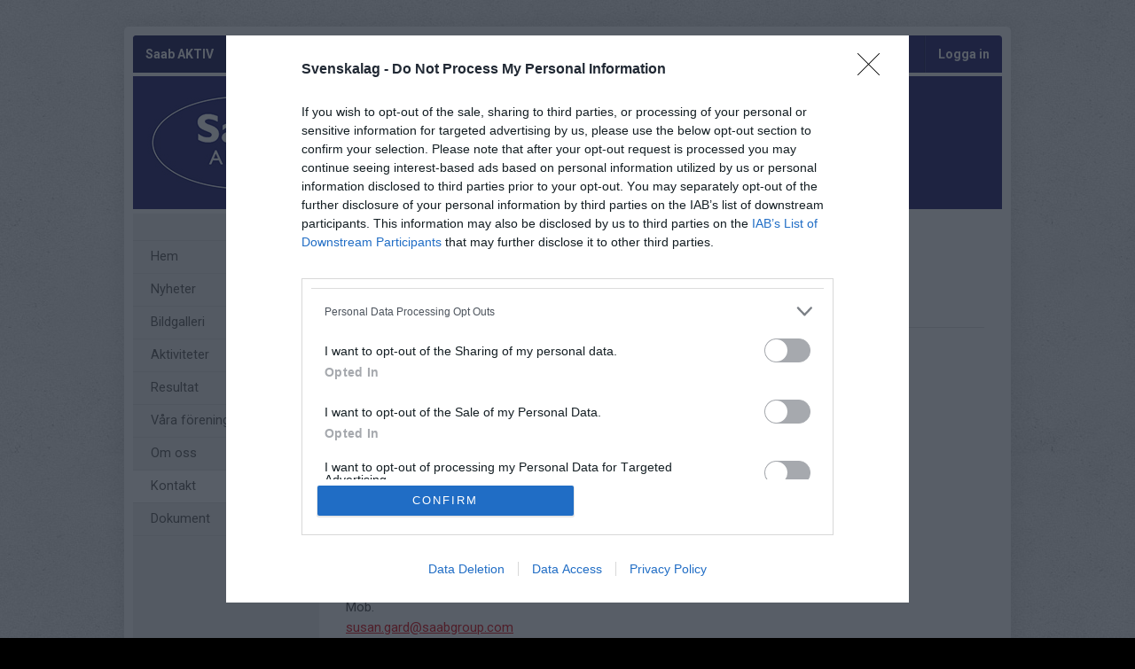

--- FILE ---
content_type: text/html; charset=utf-8
request_url: https://www.svenskalag.se/saabaktiv/sida/72238/kontakt
body_size: 70140
content:
<!DOCTYPE HTML PUBLIC "-//W3C//DTD HTML 4.01//EN" "http://www.w3.org/TR/html4/strict.dtd">
<html lang="sv-SE">
<head>
    <script>
		if (top !== self) {
			top.location.href = self.location.href;
		}
    </script>
    

    <title>Saab AKTIV</title>

    
    <!-- InMobi Choice. Consent Manager Tag v3.0 (for TCF 2.2) -->
<script type="text/javascript" async=true>
	(function () {
		var host = window.location.hostname;
		var element = document.createElement('script');
		var firstScript = document.getElementsByTagName('script')[0];
		var url = 'https://cmp.inmobi.com'
			.concat('/choice/', 'Pwx1bh3_RcucT', '/', host, '/choice.js?tag_version=V3');
		var uspTries = 0;
		var uspTriesLimit = 3;
		element.async = true;
		element.type = 'text/javascript';
		element.src = url;

		firstScript.parentNode.insertBefore(element, firstScript);

		function makeStub() {
			var TCF_LOCATOR_NAME = '__tcfapiLocator';
			var queue = [];
			var win = window;
			var cmpFrame;

			function addFrame() {
				var doc = win.document;
				var otherCMP = !!(win.frames[TCF_LOCATOR_NAME]);

				if (!otherCMP) {
					if (doc.body) {
						var iframe = doc.createElement('iframe');

						iframe.style.cssText = 'display:none';
						iframe.name = TCF_LOCATOR_NAME;
						doc.body.appendChild(iframe);
					} else {
						setTimeout(addFrame, 5);
					}
				}
				return !otherCMP;
			}

			function tcfAPIHandler() {
				var gdprApplies;
				var args = arguments;

				if (!args.length) {
					return queue;
				} else if (args[0] === 'setGdprApplies') {
					if (
						args.length > 3 &&
						args[2] === 2 &&
						typeof args[3] === 'boolean'
					) {
						gdprApplies = args[3];
						if (typeof args[2] === 'function') {
							args[2]('set', true);
						}
					}
				} else if (args[0] === 'ping') {
					var retr = {
						gdprApplies: gdprApplies,
						cmpLoaded: false,
						cmpStatus: 'stub'
					};

					if (typeof args[2] === 'function') {
						args[2](retr);
					}
				} else {
					if (args[0] === 'init' && typeof args[3] === 'object') {
						args[3] = Object.assign(args[3], { tag_version: 'V3' });
					}
					queue.push(args);
				}
			}

			function postMessageEventHandler(event) {
				var msgIsString = typeof event.data === 'string';
				var json = {};

				try {
					if (msgIsString) {
						json = JSON.parse(event.data);
					} else {
						json = event.data;
					}
				} catch (ignore) { }

				var payload = json.__tcfapiCall;

				if (payload) {
					window.__tcfapi(
						payload.command,
						payload.version,
						function (retValue, success) {
							var returnMsg = {
								__tcfapiReturn: {
									returnValue: retValue,
									success: success,
									callId: payload.callId
								}
							};
							if (msgIsString) {
								returnMsg = JSON.stringify(returnMsg);
							}
							if (event && event.source && event.source.postMessage) {
								event.source.postMessage(returnMsg, '*');
							}
						},
						payload.parameter
					);
				}
			}

			while (win) {
				try {
					if (win.frames[TCF_LOCATOR_NAME]) {
						cmpFrame = win;
						break;
					}
				} catch (ignore) { }

				if (win === window.top) {
					break;
				}
				win = win.parent;
			}
			if (!cmpFrame) {
				addFrame();
				win.__tcfapi = tcfAPIHandler;
				win.addEventListener('message', postMessageEventHandler, false);
			}
		};

		makeStub();

		function makeGppStub() {
			const CMP_ID = 10;
			const SUPPORTED_APIS = [
				'2:tcfeuv2',
				'6:uspv1',
				'7:usnatv1',
				'8:usca',
				'9:usvav1',
				'10:uscov1',
				'11:usutv1',
				'12:usctv1'
			];

			window.__gpp_addFrame = function (n) {
				if (!window.frames[n]) {
					if (document.body) {
						var i = document.createElement("iframe");
						i.style.cssText = "display:none";
						i.name = n;
						document.body.appendChild(i);
					} else {
						window.setTimeout(window.__gpp_addFrame, 10, n);
					}
				}
			};
			window.__gpp_stub = function () {
				var b = arguments;
				__gpp.queue = __gpp.queue || [];
				__gpp.events = __gpp.events || [];

				if (!b.length || (b.length == 1 && b[0] == "queue")) {
					return __gpp.queue;
				}

				if (b.length == 1 && b[0] == "events") {
					return __gpp.events;
				}

				var cmd = b[0];
				var clb = b.length > 1 ? b[1] : null;
				var par = b.length > 2 ? b[2] : null;
				if (cmd === "ping") {
					clb(
						{
							gppVersion: "1.1", // must be “Version.Subversion”, current: “1.1”
							cmpStatus: "stub", // possible values: stub, loading, loaded, error
							cmpDisplayStatus: "hidden", // possible values: hidden, visible, disabled
							signalStatus: "not ready", // possible values: not ready, ready
							supportedAPIs: SUPPORTED_APIS, // list of supported APIs
							cmpId: CMP_ID, // IAB assigned CMP ID, may be 0 during stub/loading
							sectionList: [],
							applicableSections: [-1],
							gppString: "",
							parsedSections: {},
						},
						true
					);
				} else if (cmd === "addEventListener") {
					if (!("lastId" in __gpp)) {
						__gpp.lastId = 0;
					}
					__gpp.lastId++;
					var lnr = __gpp.lastId;
					__gpp.events.push({
						id: lnr,
						callback: clb,
						parameter: par,
					});
					clb(
						{
							eventName: "listenerRegistered",
							listenerId: lnr, // Registered ID of the listener
							data: true, // positive signal
							pingData: {
								gppVersion: "1.1", // must be “Version.Subversion”, current: “1.1”
								cmpStatus: "stub", // possible values: stub, loading, loaded, error
								cmpDisplayStatus: "hidden", // possible values: hidden, visible, disabled
								signalStatus: "not ready", // possible values: not ready, ready
								supportedAPIs: SUPPORTED_APIS, // list of supported APIs
								cmpId: CMP_ID, // list of supported APIs
								sectionList: [],
								applicableSections: [-1],
								gppString: "",
								parsedSections: {},
							},
						},
						true
					);
				} else if (cmd === "removeEventListener") {
					var success = false;
					for (var i = 0; i < __gpp.events.length; i++) {
						if (__gpp.events[i].id == par) {
							__gpp.events.splice(i, 1);
							success = true;
							break;
						}
					}
					clb(
						{
							eventName: "listenerRemoved",
							listenerId: par, // Registered ID of the listener
							data: success, // status info
							pingData: {
								gppVersion: "1.1", // must be “Version.Subversion”, current: “1.1”
								cmpStatus: "stub", // possible values: stub, loading, loaded, error
								cmpDisplayStatus: "hidden", // possible values: hidden, visible, disabled
								signalStatus: "not ready", // possible values: not ready, ready
								supportedAPIs: SUPPORTED_APIS, // list of supported APIs
								cmpId: CMP_ID, // CMP ID
								sectionList: [],
								applicableSections: [-1],
								gppString: "",
								parsedSections: {},
							},
						},
						true
					);
				} else if (cmd === "hasSection") {
					clb(false, true);
				} else if (cmd === "getSection" || cmd === "getField") {
					clb(null, true);
				}
				//queue all other commands
				else {
					__gpp.queue.push([].slice.apply(b));
				}
			};
			window.__gpp_msghandler = function (event) {
				var msgIsString = typeof event.data === "string";
				try {
					var json = msgIsString ? JSON.parse(event.data) : event.data;
				} catch (e) {
					var json = null;
				}
				if (typeof json === "object" && json !== null && "__gppCall" in json) {
					var i = json.__gppCall;
					window.__gpp(
						i.command,
						function (retValue, success) {
							var returnMsg = {
								__gppReturn: {
									returnValue: retValue,
									success: success,
									callId: i.callId,
								},
							};
							event.source.postMessage(msgIsString ? JSON.stringify(returnMsg) : returnMsg, "*");
						},
						"parameter" in i ? i.parameter : null,
						"version" in i ? i.version : "1.1"
					);
				}
			};
			if (!("__gpp" in window) || typeof window.__gpp !== "function") {
				window.__gpp = window.__gpp_stub;
				window.addEventListener("message", window.__gpp_msghandler, false);
				window.__gpp_addFrame("__gppLocator");
			}
		};

		makeGppStub();

		var uspStubFunction = function () {
			var arg = arguments;
			if (typeof window.__uspapi !== uspStubFunction) {
				setTimeout(function () {
					if (typeof window.__uspapi !== 'undefined') {
						window.__uspapi.apply(window.__uspapi, arg);
					}
				}, 500);
			}
		};

		var checkIfUspIsReady = function () {
			uspTries++;
			if (window.__uspapi === uspStubFunction && uspTries < uspTriesLimit) {
				console.warn('USP is not accessible');
			} else {
				clearInterval(uspInterval);
			}
		};

		if (typeof window.__uspapi === 'undefined') {
			window.__uspapi = uspStubFunction;
			var uspInterval = setInterval(checkIfUspIsReady, 6000);
		}
	})();
</script>
<!-- End InMobi Choice. Consent Manager Tag v3.0 (for TCF 2.2) -->
    <meta http-equiv="Content-Type" content="text/html; charset=utf-8">
<meta http-equiv="Content-Language" content="sv">

<meta property="og:type" content="article" />
<meta property="og:url" content="http://www.svenskalag.se/saabaktiv/sida/72238/kontakt" />
<meta property="og:description" content="Bankgiro:&#160;5682-5961Organisationsnummer:&#160;80 24 61-0118" />
<meta property="og:site_name" content="Saab AKTIV" />
        <link rel="og:image" href="https://cdn.svenskalag.se/img/clubmarks/png/32772?w=150&h=150&scale=canvas&bgcolor=ffffff&ext=_w&v=1" />
            <meta property="og:image" content="https://cdn.svenskalag.se/img/clubmarks/mcard/32772.png?w=400&h=200&scale=canvas&bgcolor=181567&margin=0,100,0,100&v=1" />
            <meta property="og:image:secure_url" content="https://cdn.svenskalag.se/img/clubmarks/mcard/32772.png?w=400&h=200&scale=canvas&bgcolor=181567&margin=0,100,0,100&v=1" />
            <meta property="og:image:width" content="400" />
            <meta property="og:image:height" content="400" />

<meta name="medium" content="news" />
    
    
<meta name="keywords" content="" />
<meta name="description" content="V&#228;lkommen till Saab AKTIV." />
    

<meta name="theme-color" content="#181567" />


    
<link href="https://fonts.googleapis.com/css?family=Inter:400,400i,500,700,700i" rel="stylesheet">
<link href="https://fonts.googleapis.com/css?family=Roboto:400,400i,500,700,700i" rel="stylesheet">
<style>
        .text-primary-color { color:#181567;}
        .bg-primary-color { background-color:#181567;}
        .border-primary-color { border-color:#181567;}
        .link-primary-color:link,.link-primary-color:visited { color:#181567;}
</style>





    <link rel="stylesheet" href="https://www.svenskalag.se/libs/bootstrap/bootstrap.css?2.3" />
    <link rel="stylesheet" href="https://www.svenskalag.se/libs/bootstrap/bootstrap-toggleSwitch.css?1" />

    <link rel="stylesheet" href="https://www.svenskalag.se/css/website/bootstrap-disable-responsive.css?1355" />




<link rel="stylesheet" type="text/css" href="/css/shared/fonts-embedded.css?34d02127b0b5448240ec269421c2f40e"/>
<link rel="stylesheet" type="text/css" href="/css/global_ver2.60.css?848f5fbe0f211e33afa9cbabc7c7c88a"/>
<link rel="stylesheet" type="text/css" href="/css/website/layout/header/header.css?ab79cc747430f4caf95f413c7169464a"/>
<link rel="stylesheet" type="text/css" href="/css/website/layout/header/header-alert.css?4d74821b60e808135e0e9d06b13b5c0e"/>
<link rel="stylesheet" type="text/css" href="/css/website/layout/header/header-menu.css?09d9e3ab1bf2cb679fbd80bf633a3058"/>
<link rel="stylesheet" type="text/css" href="/css/website/layout/menu/menu.css?ee2e17ef802f2b3426aec2dbbf83a48c"/>
<link rel="stylesheet" type="text/css" href="/css/website/layout/sponsor-column/sponsor-column.css?b84c61a4ccd08c6eeaa68a019b82a66e"/>
<link rel="stylesheet" type="text/css" href="/css/website/layout/footer/footer.css?cee22d0c26adb0cbbd7d416aa05da7a4"/>
<link rel="stylesheet" type="text/css" href="/css/website/layout/footer/footer-ads.css?00f95ccb81e16bd7e5b230baaa4f630a"/>
<link rel="stylesheet" type="text/css" href="/css/website/layout/footer/footer-print.css?e0ac2f841446f79d2106563b3b354ca2"/>
<link rel="stylesheet" type="text/css" href="/css/website/layout/website-wide.css?1336ee55df73e3cafa3af09bcd23efd4"/>
<link rel="stylesheet" type="text/css" href="/css/website/components/pagination.css?9bcc0e664de7216124d12b58131ed42e"/>
<link rel="stylesheet" type="text/css" href="/css/website/components/forms.css?7fb2ecf6a2311729c124240a4532c092"/>
<link rel="stylesheet" type="text/css" href="/css/website/components/member-photo.css?ca8f3373f033067117ace34541921909"/>
<link rel="stylesheet" type="text/css" href="/css/website/components/comments.css?6ea58885fb0b725671e0dbbfc07145f3"/>
<link rel="stylesheet" type="text/css" href="/css/website/components/share-links.css?f0d320f5027c1f86bd2ffc71db78525b"/>
<link rel="stylesheet" type="text/css" href="/css/website/components/edit-section-tools.css?6a707462a149f44f1e39954edbd0c34b"/>
<link rel="stylesheet" type="text/css" href="/css/website/components/admin-panel.css?1336e2efce7552190df6e1171bc547c1"/>
<link rel="stylesheet" type="text/css" href="/css/website/components/article-button.css?8d4b93c86cdd577dbc734478c027150a"/>
<link rel="stylesheet" type="text/css" href="/css/shared/shared.css?d3551bcdb5c2d5439b05477eca701d26"/>
<link rel="stylesheet" type="text/css" href="/css/shared/svlag-forms.css?65ae09ba335457fb2077da09dedeafbd"/>
<link rel="stylesheet" type="text/css" href="/css/shared/tip-holder.css?978f7f357e48664c31e5d1f8de598932"/>
<link rel="stylesheet" type="text/css" href="/css/shared/popup-box.css?a65dba6ddcd9afa53617b2dfb353ff5d"/>
<link rel="stylesheet" type="text/css" href="/css/shared/footer-signup-ad.css?289769397d41b899cdfd51698e916871"/>
<link rel="stylesheet" type="text/css" href="/css/shared/style.css?6e6acf1524f926992906a80b8b187e3f"/>
<link rel="stylesheet" type="text/css" href="/css/shared/loading-overlay.css?44eb504199400659e2b88fba24ac5b61"/>
<link rel="stylesheet" type="text/css" href="/css/shared/file-upload-container.css?ed4931f3d716ebea213cce7efc7bd418"/>
<link rel="stylesheet" type="text/css" href="/css/shared/typography.css?fc7dea0df115cf9bb54539c35fa6eeb6"/>
<link rel="stylesheet" type="text/css" href="/css/shared/buttons.css?efeb535f0d3053030ac4403f58fc8e82"/>
<link rel="stylesheet" type="text/css" href="/css/shared/margin-padding.css?fb2aba2fcce98e196746856146eefa9d"/>
<link rel="stylesheet" type="text/css" href="/css/shared/alerts.css?f041010ada5eed124afae6071cc41f20"/>
<link rel="stylesheet" type="text/css" href="/css/shared/alerts-floating.css?6dfe460e7fc5d11fd2fafe3057128fce"/>
<link rel="stylesheet" type="text/css" href="/css/shared/colors-text.css?b631036b3627113603be32cee671e4c1"/>
<link rel="stylesheet" type="text/css" href="/css/shared/colors-labels.css?135ad0f882cefb189125885c40026897"/>
<link rel="stylesheet" type="text/css" href="/css/shared/hovercard.css?419d7becd4d07048563f59ffb349d5a4"/>
<link rel="stylesheet" type="text/css" href="/css/shared/member-search.css?f895ff1d36dc950b9f0705f8799618e5"/>
<link rel="stylesheet" type="text/css" href="/css/shared/ajaxloader.css?ce1ef30961781c07c3028947b9f99d53"/>
<link rel="stylesheet" type="text/css" href="/css/shared/svelag-datepicker.css?0bdc3e95af7fda84c6b58f4fc74170ac"/>
<link rel="stylesheet" type="text/css" href="/css/shared/links.css?e07cbc1478a1136ed6310e9de29b832a"/>
<link rel="stylesheet" type="text/css" href="/css/shared/hr.css?eabb6351c68d5238598b80041081e3c6"/>
<link rel="stylesheet" type="text/css" href="/css/shared/member-types.css?5ac684171bcf232da98565330690d6f0"/>
<link rel="stylesheet" type="text/css" href="/css/shared/list-group-news.css?b8a2c0823f5851a3d024e84c0e5a5ef2"/>
<link rel="stylesheet" type="text/css" href="/css/shared/utilities.css?28aba0d3871839cc467e7eff5f81142a"/>
<link rel="stylesheet" type="text/css" href="/css/shared/profile-photo.css?9180efc6006099160e5acc783b842a06"/>
<link rel="stylesheet" type="text/css" href="/css/shared/form-blocks.css?c98c57dab9c0701e0da75adb831176d1"/>
<link rel="stylesheet" type="text/css" href="/css/administration/shared/filters.css?e0bd3e003c8a7fb803adfe6df5324993"/>
<link rel="stylesheet" type="text/css" href="/css/shared/flexbox.css?959f95a82682d646fbb9a8c8a3c8a46b"/>
<link rel="stylesheet" type="text/css" href="/css/shared/sl-badge.css?aecb3136e3d67e3fd6e6ca84f2be715e"/>
<link rel="stylesheet" type="text/css" href="/css/website/infobox.css?af66497c660c18c3637d5f73b7165865"/>
<link rel="stylesheet" type="text/css" href="/css/website/file-type-icons.css?c98cb3e7a5417a47493a61cc2503860e"/>
<link rel="stylesheet" type="text/css" href="/css/website/mobile-helpers.css?87e49e4fc68b9838513d14008ee26497"/>
<link rel="stylesheet" type="text/css" href="/css/website/templates.css?ee475862a537622dd6ba4a2bcc7d71d6"/>
<link rel="stylesheet" type="text/css" href="/css/website/dropdown.css?a6999cfeed4285672ff0c4f7d999e9b0"/>
<link rel="stylesheet" type="text/css" href="/css/website/modal.css?5ebeabdc6a0b19b242b24c3988181a08"/>
<link rel="stylesheet" type="text/css" href="/css/website/modal-clubpage-ad.css?32f114063aba4e979ff39ddff1712b06"/>
<link rel="stylesheet" type="text/css" href="/css/website/table.css?676928eaa534d13324f829cb6c306f0a"/>
<link rel="stylesheet" type="text/css" href="/css/website/table-standings.css?211ff7e7d034674cbba379485b2cd718"/>
<link rel="stylesheet" type="text/css" href="/css/website/table-schedule.css?5b6e209b8c1d6d2c6af82af8dbbb22ee"/>
<link rel="stylesheet" type="text/css" href="/css/website/bootstrap-customized.css?ae9bb1b105e657db6cc5e2a3f7d8240f"/>
<link rel="stylesheet" type="text/css" href="/css/website/mobile-ads.css?2d385c321074555ae96aa19be5c2e269"/>
<link rel="stylesheet" type="text/css" href="/css/website/print.css?6f4019e659abbf5c48aec78af7cb512b"/>
<link rel="stylesheet" type="text/css" href="/css/website/pages/contact/contact.css?5728c51d415a1425cf9321354c8acae8"/>
<link rel="stylesheet" type="text/css" href="/css/website/pages/gallery/gallery.css?799414f93dc3a7c57fd7a49486fbdcaa"/>
<link rel="stylesheet" type="text/css" href="/css/website/pages/teams/teams.css?5233704e2ad692929db8591ef7942e28"/>
<link rel="stylesheet" type="text/css" href="/css/website/pages/news/news.css?536626190790915932f5aaf872a58302"/>
<link rel="stylesheet" type="text/css" href="/css/website/pages/income/income.css?7d1b6c76dd4ddb57d108cf80214a4ded"/>
<link rel="stylesheet" type="text/css" href="/css/components/toggle-button.css?577b3e753117f62d84498381941af778"/>
<link rel="stylesheet" type="text/css" href="/css/administration/popup/popup-success.css?e0938103d1c3c4c16d4f32cd758d7972"/>

<link rel="stylesheet" type="text/css" href="/libs/ui/jquery-ui-1.11.4-autocomplete.css?2708dfae670753c7c3d705a6abb1412b"/>
<link rel="stylesheet" type="text/css" href="/libs/jquery.jcarousel.lite/jquery.jcarousel.lite.css?5cf85379377e850a08d1a4e77e321410"/>
<link rel="stylesheet" type="text/css" href="/libs/font-awesome-4.7.0/css/font-awesome.css?94a04ef75ddc219dbc6e43a55c5bf69b"/>
<link rel="stylesheet" type="text/css" href="/libs/glyphicons/css/glyphicons.css?b6a60f5b3aa5fd40033f94754dcd304a"/>
<link rel="stylesheet" type="text/css" href="/libs/lucide-font/lucide.css?5977147e14de9a00df9fcb838a00ec1f"/>



<!-- bgimage -->

        <style>
                    body {
                        background-color: black; 
background-attachment: fixed;

                             background-image: url('https://cdn06.svenskalag.se/img/backgrounds/86a19166-8fab-4fb3-9277-6b6d3ba5d00f.jpg');
                }
        </style>


<!-- color-theme -->

<link rel="stylesheet" href="https://www.svenskalag.se/css/website/teamsettings/typeheadline/gotham.css?1355">

    <link rel="stylesheet" href="https://www.svenskalag.se/css/website/teamsettings/embedded-fonts/gotham.css?1355">


<!-- cp -->

<link rel="stylesheet" href="https://www.svenskalag.se/css/website/components/membership-benefits-article.css?3" />
<link rel="stylesheet" href="https://www.svenskalag.se/css/shared/scrollup.css?1355" />


<style type="text/css">
/* --- LINKS ---------------------------------------------------------------- */

a {
    text-decoration: underline;
    color: #db000a;
}
    a:hover, a:focus {
        text-decoration: none;
        color: #db000a;
    }


a.ListLink {
    text-decoration: none;
}
	a.ListLink:hover {
		text-decoration: underline;
	}


a.ListLinkGrey {
    text-decoration: none;
    color: #333;
}

a.HeadLink,
.hColor {
    text-decoration: none;
}
    a.HeadLink:hover,
    a.HeadLink:hover h1 {
        opacity: 0.8;
    }


/* --- INFOBOX ---------------------------------------------------------------- */
.infobox-bar {
    background: #181567;
    background-image: linear-gradient(to bottom, #181567 0%, #131152 120%);
    border-top-left-radius: 3px;
    border-top-right-radius: 3px;
}
    .infobox-bar:before,
    .infobox-bar:after {
        content: '';
        display: block;
        width: 0px;
        height: 0px;
        border: solid 2px #131152;
        position: absolute;
        bottom: -4px;
    }
        .infobox-bar:before {
            border-color: #131152 #131152 transparent transparent;
            left:0;
        }
        .infobox-bar:after {
            border-color: #131152 transparent transparent #131152;
            right:0;
        }



/* --- TOPPNYHETER  --- */
.sliderBanner {
    background-image:url("/img/themes/slider-top-news-6.png?ver=1");/* Todo */
}


.bg-theme {
    background: #181567;
    color: #fff;
}




/* --- HEADMENU -------------------------------------------------------- */
/* Active Links */
.navbar .navbar-nav > .active > a,
.navbar-nav > .active > a:hover,
.navbar-nav > .active > a:focus {
    color:#fff;
    background:#181567;
}
/* Active Submenu Link */
.navbar .dropdown-menu .active > a,
.navbar .dropdown-menu .active > a:hover,
.navbar .dropdown-menu .active > a:focus {
    color:#fff;
    background:#181567;
}

    /* Active Links */
    .navbar.alt1.navbar-color-1 .navbar-nav > .active > a {

        
        color:#181567
        /*"*/
    }

    /* color-1 + Alt2,3,4 Active Links */
    .navbar.alt2.navbar-color-1 .navbar-nav > .active > a,
    .navbar.alt3.navbar-color-1 .navbar-nav > .active > a,
    .navbar.alt4.navbar-color-1 .navbar-nav > .active > a {
        color:#fff;
    }


    /* Alt2 : Top->Bottom Gradient Light->Dark */
    .navbar.alt2 .navbar-nav > .active > a,
    .navbar.alt2 .navbar-nav > .active > a:hover,
    .navbar.alt2 .navbar-nav > .active > a:focus {
        background:#181567;
        background: -moz-linear-gradient(top,  #181567 0%, #131152 100%);
        background: -webkit-linear-gradient(top,  #181567 0%, #131152 100%);
        background: linear-gradient(to bottom,  #181567 0%,#131152 100%);
        filter: progid:DXImageTransform.Microsoft.gradient( startColorstr='#181567', endColorstr='#131152',GradientType=0 );
        }

    /* Alt3 : Bottom->Top Gradient Dark->Light */
    .navbar.alt3 .navbar-nav > .active > a,
    .navbar.alt3 .navbar-nav > .active > a:hover,
    .navbar.alt3 .navbar-nav > .active > a:focus {
        background: -moz-linear-gradient(top,  #131152 0%, #181567 100%);
        background: -webkit-linear-gradient(top,  #131152 0%,#181567 100%);
        background: linear-gradient(to bottom,  #131152 0%,#181567 100%);
        filter: progid:DXImageTransform.Microsoft.gradient( startColorstr='#131152', endColorstr='#181567',GradientType=0 );
        }

    /* Alt4 : Left->Right Gradient Solid->Darker color */
    .navbar.alt4 .navbar-nav > .active > a,
    .navbar.alt4 .navbar-nav > .active > a:hover,
    .navbar.alt4 .navbar-nav > .active > a:focus {
        background: -moz-linear-gradient(left,  #181567 0%, #131152 100%);
        background: -webkit-linear-gradient(left,  #181567 0%,#131152 100%);
        background: linear-gradient(to right,  #181567 0%,#131152 100%);
        filter: progid:DXImageTransform.Microsoft.gradient( startColorstr='#181567', endColorstr='#131152',GradientType=1 );
        }

    /* Alt5 : Solid */
    .navbar.alt5 .navbar-nav > .active > a,
    .navbar.alt5 .navbar-nav > .active > a:hover,
    .navbar.alt5 .navbar-nav > .active > a:focus {
        background: #181567;
        }

</style>

<style type="text/css">

.LinkColor {
    color: #db000a;
}

a.ListLink, a.list-link {
    color: #db000a;
}

    a.ListLinkGrey:hover {
        color: #db000a;
    }

a.HeadLink, .hColor {
    color: #333;
}

</style>

<style type="text/css">

    .navbar {
        background: #181567;
    }


    /* Link text color */
    .navbar .navbar-nav > li > a {
        color: #fff;
    }


    /* Hover Links */
    .navbar .navbar-nav > li > a:hover,
    .navbar .navbar-nav > li > a:focus {
        background: #181567;
    }


    /* Drop down open */
    .navbar .navbar-nav .open > a,
    .navbar-nav .open > a:hover,
    .navbar .navbar-nav .open > a:focus {
        background-color: #181567;
    }


    /* Alt1 : Light */
    .navbar.alt1 .navbar-nav > .active > a,
    .navbar.alt1 .navbar-nav > .active > a:hover,
    .navbar.alt1 .navbar-nav > .active > a:focus {
        color:#fff;
        background: #131152;
    }



    /* Alt2 : Gradient Light->Dark */
    .navbar.alt2 .navbar-nav > .active > a,
    .navbar.alt2 .navbar-nav > .active > a:focus {
        color: #fff;
        background: #131152;
        /*
        background: -moz-linear-gradient(top, #181567 20%, #131152 100%);
        background: -webkit-linear-gradient(top, #181567 20%, #131152 100%);
        background: linear-gradient(to bottom, #181567 20%, #131152 100%);
        filter: progid:DXImageTransform.Microsoft.gradient( startColorstr='#181567', endColorstr='#131152',GradientType=0 );
        */
    }
        .navbar.alt2 .navbar-nav .open > a,
        .navbar.alt2 .navbar-nav > li > a:hover,
        .navbar.alt2 .navbar-nav > li > a:focus {
            background: #131152;
        }

    /* Alt3 : Gradient Dark->Light */
    .navbar.alt3 .navbar-nav > .active > a,
    .navbar.alt3 .navbar-nav > .active > a:focus {
        color: #fff;
        background: #131152;
        /*
        background: -moz-linear-gradient(top, #131152 20%, #181567 100%);
        background: -webkit-linear-gradient(top, #131152 20%, #181567 100%);
        background: linear-gradient(to bottom, #131152 20%, #181567 100%);
        filter: progid:DXImageTransform.Microsoft.gradient( startColorstr='#131152', endColorstr='#181567',GradientType=0 );
        */
    }
        .navbar.alt3 .navbar-nav .open > a,
        .navbar.alt3 .navbar-nav > li > a:hover,
        .navbar.alt3 .navbar-nav > li > a:focus {
            background: #131152;
        }

/* DIVIDER 3D */
.navbar .navbar-nav > li > a { box-shadow: inset -1px 0 0 rgba(0,0,0,0.2); }
.navbar .navbar-nav > li > a { border-left: 1px solid rgba(255,255,255,0.1); }
    /* divider fix: remove extra borders  */
    #navigation { border-right: 1px solid rgba(255,255,255,0.1); }
    .navbar-nav.navbar-right { border-left: 1px solid rgba(0,0,0,0.2); }


    .navbar-nav > li > a:focus {
        background: none;
    }


    /* Bootstrap border color reset */
    .nav .open > a, .nav .open > a:hover,
    .nav .open > a:focus {
        border-color:rgba(255,255,255,0.1);
    }



</style>


    <link rel="shortcut icon" href="https://cdn06.svenskalag.se/img/clubmarks/32772-48x48.png?1">
<link rel="icon" sizes="16x16" href="https://cdn06.svenskalag.se/img/clubmarks/32772-16x16.png?1">
<link rel="icon" sizes="32x32" href="https://cdn06.svenskalag.se/img/clubmarks/32772-32x32.png?1">
<link rel="icon" sizes="48x48" href="https://cdn06.svenskalag.se/img/clubmarks/32772-48x48.png?1">
<link rel="icon" sizes="76x76" href="https://cdn06.svenskalag.se/img/clubmarks/32772-76x76.png?1">
<link rel="icon" sizes="96x96" href="https://cdn06.svenskalag.se/img/clubmarks/32772-96x96.png?1">
<link rel="icon" sizes="120x120" href="https://cdn06.svenskalag.se/img/clubmarks/32772-120x120.png?1">
<link rel="icon" sizes="128x128" href="https://cdn06.svenskalag.se/img/clubmarks/32772-128x128.png?1">
<link rel="icon" sizes="144x144" href="https://cdn06.svenskalag.se/img/clubmarks/32772-144x144.png?1">
<link rel="icon" sizes="152x152" href="https://cdn06.svenskalag.se/img/clubmarks/32772-152x152.png?1">
<link rel="icon" sizes="167x167" href="https://cdn06.svenskalag.se/img/clubmarks/32772-167x167.png?1">
<link rel="icon" sizes="180x180" href="https://cdn06.svenskalag.se/img/clubmarks/32772-180x180.png?1">
<link rel="icon" sizes="192x192" href="https://cdn06.svenskalag.se/img/clubmarks/32772-192x192.png?1">
<link rel="icon" sizes="196x196" href="https://cdn06.svenskalag.se/img/clubmarks/32772-196x196.png?1">
		<link rel="apple-touch-icon" href="https://cdn.svenskalag.se/img/clubmarks/mcard/32772.png?w=512&h=512&scale=canvas&bgcolor=181567&v=1">
		<link rel="apple-touch-icon" sizes="72x72" href="https://cdn.svenskalag.se/img/clubmarks/mcard/32772.png?w=72&h=72&scale=canvas&bgcolor=181567&v=1">
		<link rel="apple-touch-icon" sizes="114x114" href="https://cdn.svenskalag.se/img/clubmarks/mcard/32772.png?w=114&h=114&scale=canvas&bgcolor=181567&v=1">
	<link rel="image_src" href="https://cdn.svenskalag.se/img/clubmarks/png/32772?w=200&h=200&scale=canvas&bgcolor=ffffff&v=1" />


    <script type="text/javascript">
        var teamName = "saabaktiv";
        var teamId = 43620;
    </script>

    

<script type="text/javascript" src="/libs/jquery/jquery-3.7.1.min.js?05352a89084c3b747c375eea2107b9b3"></script>
<script type="text/javascript" src="/libs/jquery-migrate-3.4.1.min.js?14f4e6db8d21efa0a01dfe6ac5c69418"></script>
<script type="text/javascript" src="/libs/jquery-ui-1.14.1/jquery-ui.js?8e91397e8f1924d0c3043209065764f7"></script>
<script type="text/javascript" src="/js/shared/global_ver1.2.js?679e23ec244583372d7e1d7b6b2ce9ea"></script>
<script type="text/javascript" src="/js/shared/global.js?dc05ec596ae24e684f59cc1dfd69a4dd"></script>
<script type="text/javascript" src="/js/website/shared/alert.js?73171311dd61977038eea47b4b8ce66b"></script>
<script type="text/javascript" src="/js/shared/decoder.js?24dc3d08fcb18ab12c58724cbca8ba73"></script>
<script type="text/javascript" src="/libs/jquery.autoresize/autoresize.jquery.min.js?9c740d57388bc4a358e37a0afb1c8e89"></script>
<script type="text/javascript" src="/libs/jquery.jcarousel.lite/jcarousel.lite.js?674eafb3410cba7f3ea82744cf220761"></script>
<script type="text/javascript" src="/libs/jquery.ui.datepicker-sv/jquery.ui.datepicker-sv.js?a2b52cfc4d964e34b3eabda1f6403117"></script>
<script type="text/javascript" src="/libs/jquery.svenskalag.src.js?34c223d0af9cc9d929891c6a0115da95"></script>
<script type="text/javascript" src="/libs/jquery.numeric.js?57ea3d3b8b0d06a1529bdfdc9be90576"></script>
<script type="text/javascript" src="/libs/jquery-deparam.js?c97cfe25409048323dbf422e4aa32622"></script>
<script type="text/javascript" src="/libs/jquery.number/jquery.number.min.js?547b0cb12206c8f0844efb06b09d805d"></script>
<script type="text/javascript" src="/libs/autosize.js?050d6e56eda31a3e450636f8212fa618"></script>
<script type="text/javascript" src="/libs/hammer.min.js?7b27441e38840ced7f9fb33aef5ea54e"></script>
<script type="text/javascript" src="/libs/bootstrap.js?728e3df64727ec0eb93abddc2d0f7d68"></script>
<script type="text/javascript" src="/libs/underscorejs/1.5.1/underscore-min.js?2d293b3cf4f2ce909d6eb78753f24530"></script>


<script src="/libs/vue/2.6.14/vue.min.js"></script>




<script src="/libs/vue-resource/1.5.0/vue-resource.js"></script>
<script src="/libs/sortablejs/1.8.4/sortable.min.js"></script>
<script src="/libs/vue-draggable/2.20.0/vuedraggable.umd.min.js"></script>

<script src="/libs/axios/0.18.0/axios.min.js"></script>
<script>
	var vHttp = axios.create({
		baseURL: '/' + teamName,
		headers: {
			'Cache-Control': 'no-cache',
			'Pragma': 'no-cache',
			'Expires': 'Sat, 01 Jan 2000 00:00:00 GMT',
		}
	});
	var vHttpApi = axios.create({
		baseURL: '',
		headers: {
			'Cache-Control': 'no-cache',
			'Pragma': 'no-cache',
			'Expires': 'Sat, 01 Jan 2000 00:00:00 GMT',
		}
	});
</script>


<script type="text/javascript" src="/js/shared/crm-campaign-handler.js"></script>
<script type="text/javascript" src="/js/shared/scrollup.js"></script>
<script type="text/javascript" src="/js/shared/date-formatting.js"></script>
<script type="text/javascript" src="/js/administration/membership/keepalive.js?1"></script>
<script type="text/javascript" src="/js/shared/article.js"></script>


    <script async='async' src='https://lwadm.com/lw/pbjs?pid=f8132ce3-b5aa-4446-bcbd-1ccd9729631e'></script>
<script type='text/javascript'>
    var lwhb = lwhb || { cmd: [] };
</script>

<script type='text/javascript'>
    var googletag = googletag || {};
    googletag.cmd = googletag.cmd || [];
    (function () {
        var gads = document.createElement('script');
        gads.async = true;
        gads.type = 'text/javascript';
        var useSSL = 'https:' == document.location.protocol;
        gads.src = (useSSL ? 'https:' : 'http:') +
            '//www.googletagservices.com/tag/js/gpt.js';
        var node = document.getElementsByTagName('script')[0];
        node.parentNode.insertBefore(gads, node);
    })();
</script>

<script type='text/javascript'>
		googletag.cmd.push(function () {

			var ads = googletag.pubads()
			.setTargeting("LoggedOn", "False")
			.setTargeting("Sport", "Medlemsforening")
			.setTargeting("TeamID", "43620")
			.setTargeting("ClubTeamID", "43620")
			.setTargeting("Clubname", "Saab_AKTIV")
			.setTargeting("County", "Ostergotlands_lan")
			.setTargeting("TeamType", "")
			.setTargeting("ClubID", "32772")
			.setTargeting("Clubmark", "True")
			.setTargeting("BetBlock", "False")
			.setTargeting("TeamYear", "");


			
            googletag.defineSlot('/2542645/Panorama', [980, 240], 'div-gpt-ad-1761203949103-0').addService(googletag.pubads());
            googletag.defineSlot('/2542645/Rektangel1', [[300, 250], [300, 600], [300, 480]], 'div-gpt-ad-1761203968844-0').addService(googletag.pubads());
            googletag.defineSlot('/2542645/Rektangel2', [[300, 250], [300, 600], [300, 480]], 'div-gpt-ad-1761203983061-0').addService(googletag.pubads());
            googletag.defineSlot('/2542645/TP', [300, 140], 'div-gpt-ad-1463481120504-7').addService(googletag.pubads());
			

			googletag.pubads().collapseEmptyDivs();
			googletag.enableServices();
		});
</script>


<script async='async' src='https://macro.adnami.io/macro/spec/adsm.macro.da301b65-c556-4c9d-8b05-13c315f2a4c0.js'></script>
<script>
    var adsmtag = adsmtag || {};
    adsmtag.cmd = adsmtag.cmd || [];
</script>

</head>

<body class="rightCol-hidden device-desktop">

        <div style="display: none;">
        <img src="https://www.svenskalag.se/img/clubmarks/32772.png?1" />
    </div>



    

    

    


    <div id="container" class="">
        <div id="tip-holder">
            <span></span>
            <div class="arrow"></div>
        </div>
        <div id="siteCol">
            
<div id="site-overlay"></div>

<div id="svlag-top" class="custom-text">
    
        <nav class="navbar alt1 navbar-color-5 navbar-md">

            
            <div id="navigation" class=few-teams>

                <div class="navigation-wrapper">
                    <div class="navigation-head bg-primary-color">
                            <img src="https://cdn06.svenskalag.se/img/clubmarks/32772.png?1" height="36" width="33" />
                        <h2 style="font-family: Gotham; color: #fff;">Saab AKTIV</h2>
                        <button style="color: #fff;" type="button" class="pull-right" onclick="$('body').removeClass('teamnav-open');"><i class="fa fa-angle-right"></i></button>
                    </div>

                    <ul class="nav navbar-nav">
                        <li class="active">
        <a href="/saabaktiv">
Saab AKTIV        </a>
</li>





<script>
	$(".link-force").on("click", function () {
		$(this).click();
	});
	$(".link-force").on("mouseover", function (event) {
		var element = event.target;
		if (!element.title && element.scrollWidth > element.clientWidth)
			element.title = element.text;
	});

	//Close all submenus where a menu is closed
	$('.grouped-teams').closest(".dropdown").on('hidden.bs.dropdown', function (event) {
		var submenus = $(event.target).find('.dropdown-menu');
		submenus.hide();
		submenus.parent().removeClass('submenu-open');
	});

	//open the submenu where the current team is selected

	$('.grouped-teams').closest(".dropdown").on('show.bs.dropdown', function (event) {
		var activeTeam = $(event.target).find('li.active');
		var submenu = activeTeam.parent();
		if (!submenu.hasClass('dropdown-menu'))
			return;

		submenu.show();
		submenu.parent().addClass('submenu-open');
	});
</script>
                    </ul>
                </div>
            </div>

            <div id="grouped-navigation" class="bg-primary-color">

                <a href="#sideMenu" id="toggle-sideMenu" data-toggle="dropdown" class="mobile-menu mobile-nav">
                    <div class="mobile-menu-button">
                        <span id="menuTitle" class=" text-narrow"></span><i class="caret"></i>
                    </div>
                </a>



                        <ul class="nav navbar-nav navbar-right" id="user-login-dropdown">
                            <li>
                                <a href="" data-toggle="modal" data-target="#login-modal">Logga in</a>
                            </li>
                        </ul>
                    <div class="modal fade" id="login-modal" tabindex="-1" role="dialog" aria-labelledby="login-modal">
                        <div class="modal-dialog" role="document">
                            <link rel="stylesheet" href="/css/website/login.css?v=7" />
<link rel="stylesheet" href="/css/shared/floating-labels.css?v=1261" />

<div class="login-wrapper bg-primary-color">
    
    <a href="javascript:;" class="login-icon close" data-dismiss="modal" aria-label="Close">
        <svg version="1.0" id="close-icon" xmlns="http://www.w3.org/2000/svg" xmlns:xlink="http://www.w3.org/1999/xlink" x="0px" y="0px" width="35px" height="35px" viewBox="0 0 35 35" enable-background="new 0 0 35 35" xml:space="preserve">
        <rect x="16.349" y="6.109" transform="matrix(0.7069 -0.7073 0.7073 0.7069 -7.2487 17.5074)" fill-rule="evenodd" clip-rule="evenodd" width="2.302" height="22.783" />
        <rect x="16.349" y="6.109" transform="matrix(-0.7069 -0.7073 0.7073 -0.7069 17.4926 42.2487)" fill-rule="evenodd" clip-rule="evenodd" width="2.302" height="22.783" />
        </svg>
    </a>



    <div class="login-content">
        <div class="club">
                <img src="https://cdn06.svenskalag.se/img/clubmarks/32772.png?1" class="" />
            <strong>Saab AKTIV</strong>
        </div>



        <!-- SIGN IN -->
        <div class="form sign-in">
            <div class="error-msg login-error"></div>

            <form method="post" id="login-form" action="/saabaktiv/logga-in">
                <div class="svlag-floating-label">
                    <!--fixed-label-->
                    <label for="username" autofocus="autofocus">Anv&#228;ndarnamn</label>
                    <input type="text" name="UserName" autocomplete="username" id="login-username" maxlength="100" />
                    <input type="hidden" value="" name="userNameSite" />
                </div>
                <div class="svlag-floating-label ">
                    <!--fixed-label-->
                    <label for="password">L&#246;senord</label>
                    <input type="password" name="UserPass" autocomplete="current-password" id="login-password" />
                </div>
                <button type="submit" class="button text-primary-color" id="login-submit"><span class="login-submit-text">Logga in</span> <i class="fa fa-spinner fa-pulse fa-fw" style="display:none;"></i></button>
                <div class="svlag-form-group">
                    <p class="toggle">
                        <input type="checkbox" name="cbautologin" id="remember" checked="checked" /><label for="remember" style="color:#FFF;">Kom ih&#229;g mig</label>
                    </p>
                </div>
            </form>
        </div>



        <!-- GLÖMT LÖSENORD :: STEG 1 -->
        <div class="form forgot-password-step1" style="display:none">
            
            <p>Fyll i din e-post så skickar vi ett mejl med en länk där du kan sätta ett nytt lösenord.</p>

            <div class="svlag-floating-label">
                <label for="password">Din e-postadress</label>
                <input type="email" id="forgot-password-email" maxlength="60" />
            </div>
            <button type="submit" class="button" id="send-password" data-loading-text="Skickar" data-default-text="Skicka"><span>Skicka</span> <i class="fa fa-spinner fa-pulse fa-fw" style="display:none;"></i></button>

            <div class="error-msg forgot-password-error"></div>

        </div>



        <!-- GLÖMT LÖSENORD :: STEG 2 -->
        <div class="form forgot-password-step2" style="display:none">
            <h3>Mejl skickat!</h3>
            <p>Vi har skickat ett mejl till din e-postadress med en länk där du kan sätta ett nytt lösenord.</p>
        </div>



        <!-- NYTT LÖSENORD :: STEG 3 -->
        <div class="form forgot-password-step3" style="display:none">
            <div class="new-password-container">
                <h3>Sätt ett <span class="is-first-login-new">nytt</span> lösenord för <span class="new-password-username"></span></h3>
                <form id="set-new-password">
                    <input type="text" style="display:none;" name="username" /><!-- only used for browser password autocompletion -->
                    <div class="svlag-floating-label">
                        <label for="password">Lösenord</label>
                        <input type="password" name="password" autocomplete="new-password" maxlength="100" />
                    </div>
                    <div class="svlag-floating-label">
                        <label for="password2">Repetera lösenord</label>
                        <input type="password" name="password2" autocomplete="new-password" maxlength="100" />
                    </div>
                    <button type="submit" class="button set-new-password-btn" data-loading-text="Sparar" data-default-text="Spara"><span>Spara</span> <i class="fa fa-spinner fa-pulse fa-fw" style="display:none;"></i></button>
                </form>
            </div>

            <div class="error-msg new-password-error"></div>
            <div style="display: none" class="error-msg link-already-used">
                <span>Länken har redan använts för att sätta ett lösenord.</span>
                <button type="submit" class="button resend-password-key-btn" data-loading-text="Skickar ny länk" data-default-text="Skicka ny länk"><span>Skicka ny länk</span> <i class="fa fa-spinner fa-pulse fa-fw" style="display:none;"></i></button>
            </div>
            <div style="display: none" class="error-msg link-expired">
                <span>Länken är endast giltig i 7 dygn.</span>
                <button type="submit" class="button resend-password-key-btn" data-loading-text="Skickar ny länk" data-default-text="Skicka ny länk"><span>Skicka ny länk</span> <i class="fa fa-spinner fa-pulse fa-fw" style="display:none;"></i></button>
            </div>
            <div style="display: none" class="error-msg link-invalid">
                <span>Oj då, du har klickat på en gammal eller bruten länk.</span>
            </div>
            <div style="display: none" class="error-msg link-invalid-user-deleted">
                <span>Din användare är borttagen ur registret.</span>
            </div>
        </div>

        <!-- NYTT LÖSENORD :: STEG 4 -->
        <div class="form forgot-password-step4" style="display:none; margin-bottom:0px;">
            <h3 style="text-align:center">Lösenord sparat!</h3>
                <button class="button goto-signin goto-signin-use-new-login">Logga in här</button>
        </div>
    </div><!-- login-content -->

        <a href="javascript:;" class="text-link bottom-link login-signin goto-signin" style="display:none;">Logga in</a>
    <a href="javascript:;" class="text-link bottom-link login-back goto-signin" style="display:none;">Tillbaka till inloggning</a>
    <a href="javascript:;" class="text-link bottom-link forgot-password-btn">Gl&#246;mt l&#246;senordet?</a>

</div>
<script type="text/javascript">
    var newPasswordKey = '';
    var isAuthenticated = false
</script>
<script type="text/javascript" src="/js/shared/login.js?26"></script>

    <script>
        $(function () {
            $('.open-login-modal').click(function () {
                $('#login-modal').modal();
            });
        });
    </script>

<link href="https://fonts.googleapis.com/css?family=Roboto:400,500,700" rel="stylesheet" />
<link href="https://maxcdn.bootstrapcdn.com/font-awesome/4.7.0/css/font-awesome.min.css" rel="stylesheet" />
<script type="text/javascript" src="/js/website/shared/svenskalag.floating-labels.js?v=14"></script>


<script type="text/javascript">

    //Webkit Auto-fill fix
    function AnimationListener() {
        $("#login-username").parent().addClass("floating");
        $("#login-password").parent().addClass("floating");
    }

    var username = document.getElementById("login-username");
    var password = document.getElementById("login-password");

    username.addEventListener("webkitAnimationEnd", AnimationListener, false);
    username.addEventListener("MozAnimationEnd", AnimationListener, false);
    username.addEventListener("OAnimationEnd", AnimationListener, false);
    username.addEventListener("animationEnd", AnimationListener, false);

    password.addEventListener("webkitAnimationEnd", AnimationListener, false);
    password.addEventListener("MozAnimationEnd", AnimationListener, false);
    password.addEventListener("OAnimationEnd", AnimationListener, false);
    password.addEventListener("animationEnd", AnimationListener, false);
</script>
                        </div>
                    </div>
                    <script>
                        $(function () {
                            $('.open-login-modal').click(function () {
                                $('#login-modal').modal();
                            });
                        });
                    </script>
            </div>
        </nav>
                <div class="header header-desktop bg-primary-color">
                    <figure class="header-background">
                        <img id="header-image" src="https://cdn06.svenskalag.se/img/headers/header-24091.jpg?1" />
                    </figure>


                    <div style="padding-top: 28px; padding-left:260px;padding-right:20px; position:absolute;top:0;left:0;" class="desktop-header-text">
                        <div style="width:700px;" class="header-text ">
                            <h4 style="margin:3px 0px 1px -1px; line-height: 110%; font-family: Gotham;  font-size: 46px; color: #fff; text-align:left; letter-spacing: -1px;">Saab AKTIV</h4>
                            <h5 style="font-family: Gotham;  font-size: 24px; color: #fff; text-align:left; letter-spacing: -0.3px;">
Sport och motion för alla Saab-anställda                            </h5>
                        </div>
                    </div>
                </div>
</div>
            <a name="menuAnchor"></a>
            <div class="menu-bg">
                <div class="menu">
                    <div id="sideMenu" class="dropdown">
	<div class="dropdown-menu">
		<div class="menu-group">
				<a href="/saabaktiv" class="">Hem </a>
				<a href="/saabaktiv/nyheter" class="">Nyheter </a>
				<a href="/saabaktiv/bildgalleri" class="">Bildgalleri </a>
							<a href="/saabaktiv/sida/72212/aktiviteter" class="">
					Aktiviteter 
				</a>
				<a href="/saabaktiv/sida/72213/resultat" class="">
						<span class="pull-right text-muted" data-toggle="collapse" data-target="#menuCollapse72213" aria-expanded="false"><i class="fa fa-angle-down"></i><i class="fa fa-angle-up"></i></span>
					Resultat 
				</a>
					<div id="menuCollapse72213" class="submenu-group collapse ">
							<a href="/saabaktiv/sida/72214/2020" class="submenu ">
								2020 
							</a>
							<a href="/saabaktiv/sida/71698/2019" class="submenu ">
								2019 
							</a>
							<a href="/saabaktiv/sida/71697/2018" class="submenu ">
								2018 
							</a>
							<a href="/saabaktiv/sida/72216/2017" class="submenu ">
								2017 
							</a>
							<a href="/saabaktiv/sida/72217/2016" class="submenu ">
								2016 
							</a>
							<a href="/saabaktiv/sida/72218/2015" class="submenu ">
								2015 
							</a>
							<a href="/saabaktiv/sida/72219/2014" class="submenu ">
								2014 
							</a>
							<a href="/saabaktiv/sida/72220/2013" class="submenu ">
								2013 
							</a>
							<a href="/saabaktiv/sida/72221/2012" class="submenu ">
								2012 
							</a>
							<a href="/saabaktiv/sida/72222/2011" class="submenu ">
								2011 
							</a>
							<a href="/saabaktiv/sida/72223/2010" class="submenu ">
								2010 
							</a>
							<a href="/saabaktiv/sida/72224/2009" class="submenu ">
								2009 
							</a>
							<a href="/saabaktiv/sida/72225/2008" class="submenu ">
								2008 
							</a>
					</div>
				<a href="/saabaktiv/sida/72241/vara-foreningar" class="">
					V&#229;ra f&#246;reningar 
				</a>
				<a href="/saabaktiv/sida/72240/om-oss" class="">
					Om oss 
				</a>
				<a href="/saabaktiv/sida/72238/kontakt" class="current">
					Kontakt 
				</a>
				<a href="/saabaktiv/sida/82759/dokument" class="">
					Dokument 
				</a>
		</div>
	</div>
</div>
<script>
	var menuTitle = $(".menu-group .current").text();

	if (menuTitle != "") {
		$("#menuTitle").text(menuTitle);
	}
	else {
		$("#menuTitle").text("Till hemsidan");
	}
</script>

<div style="height:100%;"></div>

                </div>

                <div id="contentContainer" class="content">
                    
                    <style>
    #alert p a {
        color: #fff;
        text-decoration: underline;
    }
</style>

<div id="alert">
	<div class="msg">
    	<div class="icon"></div>
		<p></p>
		<a href="javascript:;" class="cancel-icon"></a>
	</div>
</div>

<script>
	responseMessageLoaded = function (responseMessage, errorMessage) {
		if (responseMessage) {
			cssAlert(responseMessage, "green");
		}
		else if (errorMessage) {
			cssAlert(errorMessage, "red");
		}
	}
</script>
<iframe id="alertIframe" src="/api/alerts/getresponsemessagehtml" style="position: absolute; width: 0; height: 0; border: 0;"></iframe>

<script type="text/javascript">
    function loadCssAlertFromHash() {
        var hash = location.hash;
        if (!hash || hash.length == 0)
            return;
        hash = hash.slice(1);
        var params = $.deparam(hash, true);
        var cssAlertMessage = params.cssAlertMessage;
        if (cssAlertMessage) {
            cssAlert(cssAlertMessage, params.cssAlertColor);
            delete params.cssAlertColor
            delete params.cssAlertMessage
            location.hash = $.param(params);
        }
    }
    loadCssAlertFromHash();
</script>


                    
                    

		<style>
			h1 i.fa-pencil {
				font-size: 80%;
				margin-top: 3px;
				margin-left: 5px;
				position: absolute;
			}
		</style>
		<h1 class="hColor ">
			Kontakt
		</h1>


	<div class='section-content published'>
		<a href="" name="section=390986" id="section=390986"></a>

		
<div id="390986">

    <script>var zoomImageIsMobile = false</script>
<link rel="stylesheet" type="text/css" href="/css/shared/zoom-image.css" />
<script type="text/javascript" src="/js/shared/zoom-image.js"></script>


            <div class="template template-type-6">
            <div class="template-info">
    <p class="text-muted">
        
    </p>
</div>
            <div class="template-text">

                <p><strong>Bankgiro:</strong>&nbsp;5682-5961<br><strong>Organisationsnummer:</strong>&nbsp;80 24 61-0118</p>
            </div>
            <div class="template-footer">
</div>

        </div>

    <hr class="gutter-overflow" style="" data-hr-article-id="390986" />
</div>


	</div>	<div class='section-content published'>
		<a href="" name="section=390985" id="section=390985"></a>

		
<div id="390985">

    

<h2 class="hColor m-b-5" >Styrelse</h2>            <div class="template template-type-6">
            <div class="template-info">
    <p class="text-muted">
        
    </p>
</div>
            <div class="template-text">

                <p><strong>Peder Johansson</strong><br>Ordf&ouml;rande</p>
<p>Tel. +46 13 18 37 74</p>
<p>Mob. +46 73 418 37 74</p>
<p><a href="mailto:peder.johansson@saabgroup.com">peder.johansson@saabgroup.com</a></p>
<p>Aeronautics, Link&ouml;ping</p>
<p><em>F&ouml;rening: IF Link&ouml;ping</em></p>
<p>&nbsp;</p>
<p><strong>Susan Gard</strong></p>
<p>Vice ordf&ouml;rande</p>
<p>Tel.&nbsp;</p>
<p>Mob.&nbsp;</p>
<p><a href="mailto:susan.gard@saabgroup.com">susan.gard@saabgroup.com</a></p>
<p>Dynamics, Huskvarna</p>
<p><em>F&ouml;rening: IF Saab J&ouml;nk&ouml;ping</em></p>
<p>&nbsp;</p>
<p><strong>Ingvar Wihlborg</strong></p>
<p>Kass&ouml;r</p>
<p>Mob. +46 72 221 90 74</p>
<p><a href="mailto:wihlborg.ingvar@gmail.com">wihlborg.ingvar@gmail.com</a></p>
<p>Hj&auml;lms&auml;tersg. 10G, 582 17, Link&ouml;ping</p>
<p><em>F&ouml;rening: IF Link&ouml;ping</em></p>
<p>&nbsp;</p>
<p><strong>Mats Lundstr&ouml;m</strong></p>
<p>Sekreterare</p>
<p>Tel. +46 586 813 53</p>
<p>Mob. +46 73 446 96 82</p>
<p><a href="mailto:mats.lundstrom@saabgroup.com">mats.lundstrom@saabgroup.com</a></p>
<p>Dynamics, Karlskoga</p>
<p><em>F&ouml;rening: Bofors Fritid</em></p>
<p>&nbsp;</p>
<p><strong>Sven Salomonsson</strong></p>
<p>Ledamot</p>
<p>Tel. +46 63 15 63 46</p>
<p>Mob. +46 73 446 03 46</p>
<p><a href="mailto:sven.salomonsson@saabgroup.com">sven.salomonsson@saabgroup.com</a></p>
<p>Dynamics, &Ouml;stersund</p>
<p><em>F&ouml;rening: Sems&aring; Fritid</em></p>
<p>&nbsp;</p>
<p><strong>Lena Ericsson</strong></p>
<p>Ledamot</p>
<p>Mob. +46 72 351 94 35</p>
<p><a href="mailto:">lener56.le@gmail.com</a></p>
<p>Motionsv&auml;gen 16, 691 54 Karlskoga</p>
<p><em>F&ouml;rening: Bofors Fritid</em></p>
<p>&nbsp;</p>
<p><strong>Charlotte Sj&ouml;lund</strong></p>
<p>Tel. +46 589 810 44</p>
<p>Mob. +46 76 637 10 44</p>
<p><a href="mailto:charlotte.sjolund@saabgroup.com">charlotte.sjolund@saabgroup.com</a></p>
<p>Surveillance, Arboga</p>
<p><em>F&ouml;rening: AT Fritid</em></p>
<p>&nbsp;</p>
<p><strong>Magnus Ahlbin</strong></p>
<p>Suppleant</p>
<p>Tel. +46 470 422 08</p>
<p>Mob. +46 73 437 22 08</p>
<p><a href="mailto:magnus.ahlbin@combitech.se">magnus.ahlbin@combitech.se</a></p>
<p>Combitech, V&auml;xj&ouml;</p>
<p><em>F&ouml;rening: Saab &amp; Combitech IF V&auml;xj&ouml;</em></p>
<p>&nbsp;</p>
<p><strong>Ida &Ouml;berg</strong></p>
<p>Suppleant</p>
<p>Tel. +46 10 215 41 33</p>
<p>Mob. +46 73 437 41 33</p>
<p><a href="mailto:">ida.oberg@saabgroup.com</a></p>
<p>Surveillance, J&auml;rf&auml;lla</p>
<p><em>F&ouml;rening: Saab Fritid J&auml;rf&auml;lla</em></p>
            </div>
            <div class="template-footer">
</div>

        </div>

    <hr class="gutter-overflow" style="" data-hr-article-id="390985" />
</div>


	</div>	<div class='section-content published'>
		<a href="" name="section=390989" id="section=390989"></a>

		
<div id="390989">

    

<h2 class="hColor m-b-5" >Tävlingskommitté</h2>            <div class="template template-type-6">
            <div class="template-info">
    <p class="text-muted">
        
    </p>
</div>
            <div class="template-text">

                <p><strong>Anders Wigh</strong></p>
<p>Sammankallande</p>
<p>Tel. +46 470 422 07</p>
<p>Mob. +46 73 437 22 07</p>
<p><a href="mailto:anders.wigh@combitech.se">anders.wigh@combitech.se</a></p>
<p>Combitech, V&auml;xj&ouml;</p>
<p><em>F&ouml;rening: Saab &amp; Combitech IF V&auml;xj&ouml;</em></p>
<p>&nbsp;</p>
<p><strong>Michaela Munkgaard</strong></p>
<p>Tel. +46 10 216 91 18</p>
<p>Mob. +46 73 418 91 18</p>
<p><a href="mailto:linda.tiderman@saabgroup.com">michaela.munksgaard@saabgroup.com.</a></p>
<p>Aeronautics, Arboga</p>
<p><em>F&ouml;rening: AT Fritid</em></p>
<p>&nbsp;</p>
<p><strong>Frida Jonsson</strong></p>
<p>Mob. +46 70 217 22 88</p>
<p><a href="mailto:frida.jonsson@korpen.se">frida.jonsson@korpen.se</a></p>
<p>Korpen &Ouml;sterg&ouml;tland</p>
<p><em>F&ouml;rening: IF Link&ouml;ping</em></p>
<p>&nbsp;</p>
<p><strong>Tobias den Braver</strong></p>
<p>Tel. +46 102 168 717</p>
<p>Mob. +46 73 418 87 17</p>
<p><a href="mailto:tobias.x.denbraver@saabgroup.com">tobias.x.denbraver@saabgroup.com</a></p>
<p>Surveillance, J&ouml;nk&ouml;ping</p>
<p><em>F&ouml;rening: IF Saab J&ouml;nk&ouml;ping</em></p>
<p>&nbsp;</p>
<p><strong>Olle Bergh</strong></p>
<p>Tel. +46 31 794 97 33</p>
<p>Mob. +46 73 437 97 33</p>
<p><a href="mailto:olle.xx.bergh@saabgroup.com">olle.xx.bergh@saabgroup.com</a></p>
<p>Surveillance, G&ouml;teborg</p>
<p><em>F&ouml;rening: Saab G&ouml;teborg IF</em></p>
<p>&nbsp;</p>
<p><strong>Sven Salomonsson</strong></p>
<p>Tel. +46 63 15 63 46</p>
<p>Mob. +46 73 446 03 46</p>
<p><a href="mailto:sven.salomonsson@saabgroup.com">sven.salomonsson@saabgroup.com</a></p>
<p>Dynamics, &Ouml;stersund</p>
<p><em>F&ouml;rening: Sems&aring; Fritid</em></p>
<p>&nbsp;</p>
<p><strong>Lisa Johansson</strong></p>
<p>Tel.&nbsp;</p>
<p>Mob.&nbsp;</p>
<p><a href="mailto:lisa.johansson@saabgroup.com">lisa.johansson@saabgroup.com</a></p>
<p>Surveillance, J&auml;rf&auml;lla</p>
<p><em>F&ouml;rening: Saab Fritid J&auml;rf&auml;lla<br></em></p>
<p>&nbsp;</p>
<p><strong>Camilla Billerstam</strong></p>
<p>Tel.&nbsp;</p>
<p>Mob.&nbsp;</p>
<p><a href="mailto:">camilla.billerstam@saabgroup.com</a></p>
<p>Saab Kockums, Karlskrona</p>
<p><em>F&ouml;rening: Kockums IF Karlskrona<br></em></p>
<p>&nbsp;</p>
<p><strong>Martin Larsson</strong></p>
<p>Tel. +46 40 34 87 71</p>
<p>Mob. +46 73 434 17 71</p>
<p><a href="mailto:martin.x.larsson@saabgroup.com">martin.x.larsson@saabgroup.com</a></p>
<p>Saab Kockums, Malm&ouml;</p>
<p><em>F&ouml;rening: Kockums IF Malm&ouml;</em></p>
<p>&nbsp;</p>
<p><strong>Roger Fromholdt</strong></p>
<p>Tel. +46 586 819 81</p>
<p>Mob. +46 73 446 19 81</p>
<p><a href="mailto:roger.fromholdt@saabgroup.com">roger.fromholdt@saabgroup.com</a></p>
<p>Dynamics, Karlskoga</p>
<p><em>F&ouml;rening: Bofors Fritid</em></p>
<p>&nbsp;</p>
<p><strong>Fredrica Herv&aacute;n</strong></p>
<p>Tel. +46 10 278 51 70</p>
<p>Mob. +46 73 446 51 70</p>
<p><a href="mailto:">fredrica.hervan@saabgroup.com</a></p>
<p>Dynamics, Halmstad</p>
<p><em>F&ouml;rening: Saab Halmstad</em></p>
            </div>
            <div class="template-footer">
</div>

        </div>

    <hr class="gutter-overflow" style="" data-hr-article-id="390989" />
</div>


	</div>	<div class='section-content published'>
		<a href="" name="section=390990" id="section=390990"></a>

		
<div id="390990">

    

<h2 class="hColor m-b-5" >Revisorer</h2>            <div class="template template-type-6">
            <div class="template-info">
    <p class="text-muted">
        
    </p>
</div>
            <div class="template-text">

                <p><strong>Carl Nygren</strong></p>
<p>Ordinarie</p>
<p>Tel. +46 13 18 43 56</p>
<p>Mob. +46 73 418 43 56</p>
<p><a href="mailto:carl.nygren@saabgroup.com">carl.nygren@saabgroup.com</a></p>
<p>Dynamics, Link&ouml;ping</p>
<p><em>F&ouml;rening: IF Link&ouml;ping</em></p>
<p>&nbsp;</p>
<p><strong>Ludwig Tornberg</strong></p>
<p>Ordinarie</p>
<p>Tel. +46 10 216 50 79</p>
<p>Mob. +46 73 418 50 79</p>
<p><a href="mailto:">ludwig.tornberg@saabgroup.com</a></p>
<p>Dynamics Link&ouml;ping</p>
<p><em>F&ouml;rening: IF Link&ouml;ping</em></p>
<p>&nbsp;</p>
<p><strong>Alexander Storm</strong></p>
<p>Suppleant</p>
<p>Tel. +46 589 39 76 32</p>
<p>Mob. +46 70 889 40 44</p>
<p><a href="mailto:alexander.storm@combitech.se">alexander.storm@combitech.se</a></p>
<p>Combitech, Arboga</p>
<p><em>F&ouml;rening: AT Fritid</em></p>
<p>&nbsp;</p>
<p><strong>John Qvarnl&ouml;f</strong></p>
<p>Suppleant</p>
<p>Tel. +46 589 39 71 12</p>
<p>Mob. +46 76 648 51 12</p>
<p><a href="mailto:john.qvarnlof@saabgroup.com">john.qvarnlof@saabgroup.com</a></p>
<p>Aeronautics, Arboga</p>
<p><em>F&ouml;rening: AT Fritid</em></p>
            </div>
            <div class="template-footer">
</div>

        </div>

    <hr class="gutter-overflow" style="" data-hr-article-id="390990" />
</div>


	</div>	<div class='section-content published'>
		<a href="" name="section=390991" id="section=390991"></a>

		
<div id="390991">

    

<h2 class="hColor m-b-5" >Valberedning</h2>            <div class="template template-type-6">
            <div class="template-info">
    <p class="text-muted">
        
    </p>
</div>
            <div class="template-text">

                <p><strong>Erik L&auml;rke</strong></p>
<p>Sammankallande</p>
<p>Tel. +46 586 814 48</p>
<p>Mob. +46 73 446 14 48</p>
<p><a href="mailto:erik.larke@saabgroup.com">erik.larke@saabgroup.com</a></p>
<p>Dynamics, Karlskoga</p>
<p><em>F&ouml;rening: Bofors Fritid</em></p>
<p>&nbsp;</p>
<p><strong>Anders Herrg&aring;rdh</strong></p>
<p>Ledamot</p>
<p>Tel. +46 13 18 44 74</p>
<p>Mob. +46 73 418 44 74</p>
<p><a href="mailto:anders.herrgardh@saabgroup.com">anders.herrgardh@saabgroup.com</a></p>
<p>Corporate, Link&ouml;ping</p>
<p><em>F&ouml;rening: IF Link&ouml;ping</em></p>
<p>&nbsp;</p>
<p><strong>Elisabeth Palmberg</strong></p>
<p>Suppleant</p>
<p>Tel. +46 36 38 87 54</p>
<p>Mob. +46 76 896 77 54</p>
<p><a href="mailto:elisabeth.palmberg@saabgroup.com">elisabeth.palmberg@saabgroup.com</a></p>
<p>Dynamics, Huskvarna</p>
<p><em>F&ouml;rening: IF Saab J&ouml;nk&ouml;ping</em></p>
            </div>
            <div class="template-footer">
</div>

        </div>

    <hr class="gutter-overflow" style="" data-hr-article-id="390991" />
</div>


	</div>	<div class='section-content published'>
		<a href="" name="section=390992" id="section=390992"></a>

		
<div id="390992">

    

<h2 class="hColor m-b-5" >Web master</h2>            <div class="template template-type-6">
            <div class="template-info">
    <p class="text-muted">
        
    </p>
</div>
            <div class="template-text">

                <p><strong>Mats Lundstr&ouml;m</strong></p>
<p>Tel. +46 586 813 53</p>
<p>Mob. +46 73 446 96 82</p>
<p><a href="mailto:mats.lundstrom@saabgroup.com">mats.lundstrom@saabgroup.com</a></p>
<p>Dynamics, Karlskoga</p>
<p><em>F&ouml;rening: Bofors Fritid</em></p>
            </div>
            <div class="template-footer">
</div>

        </div>

    <hr class="gutter-overflow" style="" data-hr-article-id="390992" />
</div>


	</div>	<div class='section-content published'>
		<a href="" name="section=390993" id="section=390993"></a>

		
<div id="390993">

    

<h2 class="hColor m-b-5" >Klubbmästare</h2>            <div class="template template-type-6">
            <div class="template-info">
    <p class="text-muted">
        
    </p>
</div>
            <div class="template-text">

                <p><strong>Lena Ericsson</strong></p>
<p>Mob. +46 72 351 94 35</p>
<p>lener56.le@gmail.com</p>
<p>Motionsv&auml;gen 16, 691 54 Karlskoga</p>
<p><em>F&ouml;rening: Bofors Fritid</em></p>
            </div>
            <div class="template-footer">
</div>

        </div>

    <hr class="gutter-overflow" style="display: none;" data-hr-article-id="390993" />
</div>


	</div>


<div class="modal fade" id="editHeadlineModal">
	<div class="modal-dialog">
		<div class="modal-content">
			<div class="modal-header">
				<button type="button" class="close" data-dismiss="modal" aria-label="Close"><span aria-hidden="true">&times;</span></button>
				<h4 class="modal-title">Redigera sidrubrik</h4>
			</div>
			<div class="modal-body">
				<div class="form-horizontal">
					<div class="form-group">
						<form method="post" id="pageTitleForm">
							<input type="hidden" name="id" value="72238" />
							<input type="hidden" name="cmd" value="edit_page_title" />
							<div class="col-sm-12">
								<input type="text" name="pageTitle" id="pageTitle" value="Kontakt" class="form-control" maxlength="35">
							</div>
						</form>
					</div>
				</div>
			</div>
			<div class="modal-footer">
				<button type="button" class="btn btn-primary" id="saveHeadlineBtn">Spara</button>
				<button type="button" class="btn btn-default" data-dismiss="modal">Avbryt</button>
			</div>
		</div>
	</div>
</div>

<form id="cmdForm" method="post">
	<input type="hidden" name="sectionId" />
	<input type="hidden" name="value" />
	<input type="hidden" name="cmd" />
</form>
<form method="post" id="actionForm"></form>
<script src="/js/website/shared/action-form.js"></script>
<script>

	$("#saveHeadlineBtn").click(function () {
		if ($('#pageTitle').val() && $('#pageTitle').val().trim())
			$("#pageTitleForm").submit();
		else
			cssAlert("Du måste ange sidrubrik", 'error')
	});

	$("input.cms").click(function () {
		var sectionId = $(this).data("id");
		var value = $(this).is(":checked");
		var cmd = $(this).data("cmd");

		$("#cmdForm").find('input[name="sectionId"]').val(sectionId);
		$("#cmdForm").find('input[name="value"]').val(value);
		$("#cmdForm").find('input[name="cmd"]').val(cmd);

		$("#cmdForm").submit();
	});

	$('[data-create-membership-benefits-article]').click(function () {
		vHttp.post('/cms/editsection/createmembershipbenefitsarticle', { userPageId: $(this).data('user-page-id'), first: $(this).data('first') }).then(function (response) {
			location.reload();
		});
	});
</script>

                    <script type="text/javascript" src="https://www.svenskalag.se/js/shared/dropdown-menu.js?8"></script>
                    <script type="text/javascript" src="/js/shared/decodeemails.js?c1dc989d5e045041863da3161231fea0"></script>

                </div>
                <div class="clear"></div>
            </div>
                <div id="print-button">
                        <a href="javascript:;" onclick="javascript:window.print()" class="ListLinkGrey"><i class="fa fa-print"></i> Skriv ut</a>
                </div>
            <div class="footer">

<link rel="stylesheet" href="/css/website/layout/footer/footer-custom.css?2">

    <style>
        .footer-footer {
            border: none;
        }
    </style>
            <div class="footer-footer">
                <div class="row">
                    <div class="col-sm-6 pull-right powered-by">
                        <a href="https://www.svenskalag.se" target="_blank" title="Gratis lagsida, medlemsregister och faktureringssystem till föreningen">
                            <span class="text-muted">Levererat av</span>
                            <img src="/img/logo.svg" onerror="this.src='/img/logo.png'; this.onerror=null;" alt="Gratis lagsida, medlemsregister och faktureringssystem till föreningen" />
                        </a>
                    </div>
                </div>
            </div>
</div>


        </div>
        
	<div id="rightCol">



<script>
	function resizeInstagramAds() {
		var iframes = $('iframe[height="340"]').toArray().filter(function (x) { return $(x).prop("src").indexOf("https://www.instagram") > -1 || $(x).prop("src").indexOf("https://instagram") > -1 });
		for (var i = 0; i < iframes.length; i++) {
			$(iframes[i]).prop("height", "355");
		}
	}
	resizeInstagramAds();
</script>	</div>


    </div>
    <div id="ajaxDialogs"></div>
    

    <img src="https://sa.svenskalag.se/43620/__tm.gif" alt="" style="display:none;" />
    <script async src="https://www.googletagmanager.com/gtag/js?id=G-GXH28M3LQL"></script>
<script>
	window.dataLayer = window.dataLayer || [];
	function gtag() { dataLayer.push(arguments); }
	gtag('js', new Date());

	gtag('event', 'page_view', {
		"idrott": "{'Medlemsforening'}",
		"subscription_level": "{'Reklamfritt'}"
	});

	gtag('config', 'G-GXH28M3LQL');

		
		gtag('config', 'UA-197629715-1');
		gtag('event', 'page_view', { 'send_to': 'UA-197629715-1' });
		
</script>

</body>
</html>


--- FILE ---
content_type: text/css
request_url: https://www.svenskalag.se/css/website/components/member-photo.css?ca8f3373f033067117ace34541921909
body_size: 1617
content:
/* Member Photo *****************************************************************************************************************/
/* No Photo: <figure class="member-photo member-photo-blank"></figure> */
/* Photo: <figure class="member-photo"><img src="https://cdn.svenskalag.se/teamdata/photos/d93/d934560f-f9e2-4341-8a6c-c16ca882b52e_thumb.jpg"></figure>*/

/*.member-photo.member-photo-round {
        border-radius: 100px;
    }*/

.team-photo {
	width: auto;
	height: auto;
	line-height: 28px;
	font-weight: bold;
	display: block;
	border-radius: 4px;
	background: #eee;
	color: #bbb;
	text-align: center;
	font-size: 16px;
	height: 150px;
	padding-top: 40px;
}

	.team-photo > span > .fa {
		font-size: 38px;
	}

.member-photo {
	width: 34px;
	height: 34px;
	line-height: 34px;
	border-radius: 200px;
	font-size: 18px;
	display: inline-block;
	position: relative;
	overflow: hidden;
	color: #cbcbcb;
	vertical-align: middle;
}

	.member-photo .no-photo {
		background-color: #298ccd;
		text-align: center;
		color: #fff;
		font-size: 14px;
		font-weight: 600;
		letter-spacing: -0.02em;
		text-indent: -0.05em;
	}

.member-photo-sm {
	width: 28px;
	height: 28px;
	line-height: 28px;
}

.member-photo img {
	vertical-align: top;
	max-width: 100%;
}

.member-photo-big {
	min-width: 100%;
	height: 170px;
	line-height: 170px;
	font-size: 5em;
	display: block;
	border-radius: 4px;
}

.member-photo-dark {
	background: #dddddd;
	color: #9a9a9a;
}

.member-photo-blank {
	text-align: center;
	text-transform: uppercase;
	background-color: rgba(0,0,0,0.05)
}

	.member-photo-blank img {
		width: 19px;
		height: 15px;
		margin-top: 10px;
		opacity: 0.3;
	}


--- FILE ---
content_type: text/css
request_url: https://www.svenskalag.se/css/website/teamsettings/typeheadline/gotham.css?1355
body_size: 704
content:
@font-face {
    font-family: 'gotham-webfont';
    src: url("/fonts/gotham-bold.eot");
    src: url("/fonts/gotham-bold.eot") format("embedded-opentype"), url("/fonts/gotham-bold.woff") format("woff"), url("/fonts/gotham-bold.ttf") format("truetype"), url("/fonts/gotham-bold.svg#GothamBoldRegular") format("svg");
    font-weight: bold;
    font-style: normal;
}



h1, h2, h3, h6, .h1, .h2, .h3, .h6 {
    font-family: 'gotham-webfont', arial;
    font-weight: bold;
    line-height: 115%;
    letter-spacing: -0.8px;
    margin: 0px 0px 2px 0px;
}


h1, .h1 {
    font-size: 27px;
    letter-spacing: -1.1px;
}

h2, .h2 {
    font-size: 22px;
    letter-spacing: -1px;
}

h3, .h3 {
    font-size: 19px;
}

h6, .h6 {
    font-size: 17px;
}


h3.infobox-bar {
    letter-spacing: -0.3px;
}


--- FILE ---
content_type: text/css
request_url: https://www.svenskalag.se/css/website/teamsettings/embedded-fonts/gotham.css?1355
body_size: 918
content:
@font-face {
font-family: "Gotham";
src: url("/fonts/gotham-bold.eot");
src: url("/fonts/gotham-bold.eot") format("embedded-opentype"), url("/fonts/gotham-bold.woff") format("woff"), url("/fonts/gotham-bold.ttf") format("truetype"), url("/fonts/gotham-bold.svg#GothamBoldRegular") format("svg");
font-weight: 700;
font-style: normal; }
  
@font-face {
font-family: "Gotham";
src: url("/fonts/gotham-medium.eot");
src: url("/fonts/gotham-medium.eot") format("embedded-opentype"), url("/fonts/gotham-medium.woff") format("woff"), url("/fonts/gotham-medium.ttf") format("truetype"), url("/fonts/gotham-medium.svg#GothamBoldRegular") format("svg");
font-weight: 600;
font-style: normal; } 
  
@font-face {
font-family: "Gotham";
src: url("/fonts/gotham-book.eot");
src: url("/fonts/gotham-book.eot") format("embedded-opentype"), url("/fonts/gotham-book.woff") format("woff"), url("/fonts/gotham-book.ttf") format("truetype"), url("/fonts/gotham-book.svg#GothamBoldRegular") format("svg");
font-weight: 500;
font-style: normal; }
  